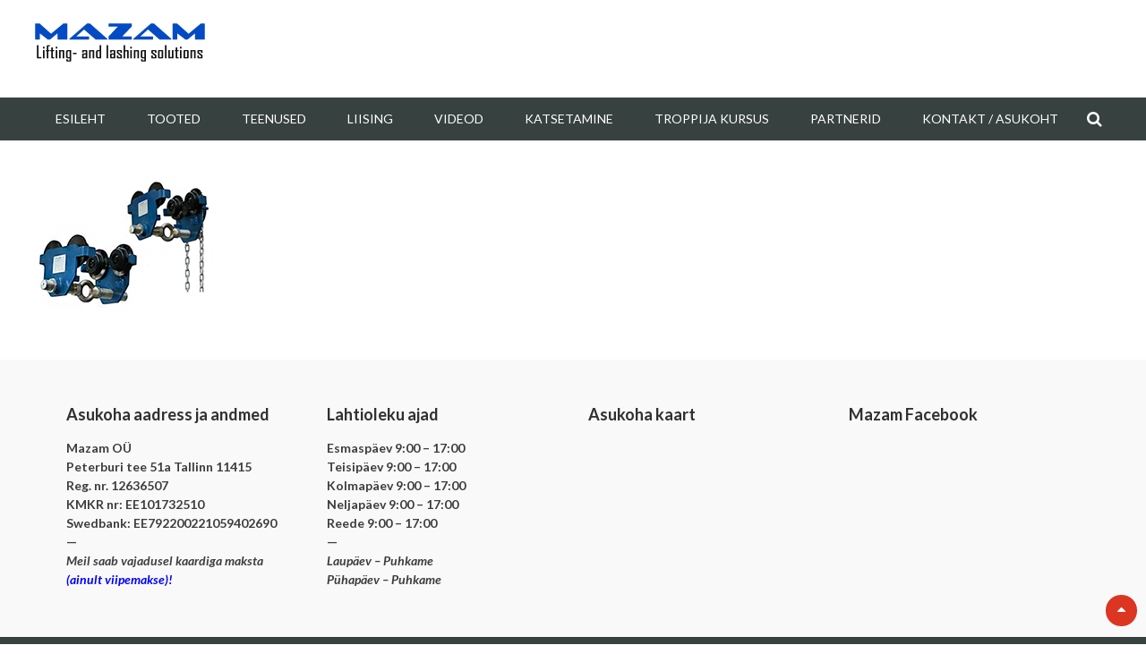

--- FILE ---
content_type: text/html; charset=UTF-8
request_url: https://www.mazam.eu/tooted/attachment/siirdevanker-siirde-vanker/
body_size: 12880
content:
<!DOCTYPE html>
<html lang="et">
<head>
<meta charset="UTF-8">
<meta name="viewport" content="width=device-width, initial-scale=1">
<link rel="profile" href="http://gmpg.org/xfn/11">
<link rel="pingback" href="https://www.mazam.eu/xmlrpc.php">
<meta name='robots' content='index, follow, max-image-preview:large, max-snippet:-1, max-video-preview:-1' />
<style>img:is([sizes="auto" i], [sizes^="auto," i]) { contain-intrinsic-size: 3000px 1500px }</style>
<!-- This site is optimized with the Yoast SEO plugin v26.3 - https://yoast.com/wordpress/plugins/seo/ -->
<title>siirdevanker siirde vanker - Mazam OÜ | Tõste- ja koormakinnitusvahendite tootmine ja müük (2014 - 2025) - linttropp • koormarihm • ringtõstevöö • terastross • kett-tropp • vints • tõstemagnet jpm.</title>
<link rel="canonical" href="https://www.mazam.eu/tooted/attachment/siirdevanker-siirde-vanker/" />
<meta property="og:locale" content="et_EE" />
<meta property="og:type" content="article" />
<meta property="og:title" content="siirdevanker siirde vanker - Mazam OÜ | Tõste- ja koormakinnitusvahendite tootmine ja müük (2014 - 2025) - linttropp • koormarihm • ringtõstevöö • terastross • kett-tropp • vints • tõstemagnet jpm." />
<meta property="og:url" content="https://www.mazam.eu/tooted/attachment/siirdevanker-siirde-vanker/" />
<meta property="og:site_name" content="Mazam OÜ | Tõste- ja koormakinnitusvahendite tootmine ja müük (2014 - 2025) - linttropp • koormarihm • ringtõstevöö • terastross • kett-tropp • vints • tõstemagnet jpm." />
<meta property="og:image" content="https://www.mazam.eu/tooted/attachment/siirdevanker-siirde-vanker" />
<meta property="og:image:width" content="200" />
<meta property="og:image:height" content="150" />
<meta property="og:image:type" content="image/png" />
<meta name="twitter:card" content="summary_large_image" />
<script type="application/ld+json" class="yoast-schema-graph">{"@context":"https://schema.org","@graph":[{"@type":"WebPage","@id":"https://www.mazam.eu/tooted/attachment/siirdevanker-siirde-vanker/","url":"https://www.mazam.eu/tooted/attachment/siirdevanker-siirde-vanker/","name":"siirdevanker siirde vanker - Mazam OÜ | Tõste- ja koormakinnitusvahendite tootmine ja müük (2014 - 2025) - linttropp • koormarihm • ringtõstevöö • terastross • kett-tropp • vints • tõstemagnet jpm.","isPartOf":{"@id":"https://www.mazam.eu/#website"},"primaryImageOfPage":{"@id":"https://www.mazam.eu/tooted/attachment/siirdevanker-siirde-vanker/#primaryimage"},"image":{"@id":"https://www.mazam.eu/tooted/attachment/siirdevanker-siirde-vanker/#primaryimage"},"thumbnailUrl":"https://www.mazam.eu/wp-content/uploads/2018/02/siirdevanker-siirde-vanker.png","datePublished":"2018-02-10T17:43:28+00:00","breadcrumb":{"@id":"https://www.mazam.eu/tooted/attachment/siirdevanker-siirde-vanker/#breadcrumb"},"inLanguage":"et","potentialAction":[{"@type":"ReadAction","target":["https://www.mazam.eu/tooted/attachment/siirdevanker-siirde-vanker/"]}]},{"@type":"ImageObject","inLanguage":"et","@id":"https://www.mazam.eu/tooted/attachment/siirdevanker-siirde-vanker/#primaryimage","url":"https://www.mazam.eu/wp-content/uploads/2018/02/siirdevanker-siirde-vanker.png","contentUrl":"https://www.mazam.eu/wp-content/uploads/2018/02/siirdevanker-siirde-vanker.png","width":200,"height":150},{"@type":"BreadcrumbList","@id":"https://www.mazam.eu/tooted/attachment/siirdevanker-siirde-vanker/#breadcrumb","itemListElement":[{"@type":"ListItem","position":1,"name":"Home","item":"https://www.mazam.eu/"},{"@type":"ListItem","position":2,"name":"Tooted","item":"https://www.mazam.eu/tooted/"},{"@type":"ListItem","position":3,"name":"siirdevanker siirde vanker"}]},{"@type":"WebSite","@id":"https://www.mazam.eu/#website","url":"https://www.mazam.eu/","name":"Mazam OÜ | Tõste- ja koormakinnitusvahendite tootmine ja müük (2014 - 2025) - linttropp • koormarihm • ringtõstevöö • terastross • kett-tropp • vints • tõstemagnet jpm.","description":"Tõste- ja kinnituslahendused | Lifting- and lashing solutions","publisher":{"@id":"https://www.mazam.eu/#organization"},"potentialAction":[{"@type":"SearchAction","target":{"@type":"EntryPoint","urlTemplate":"https://www.mazam.eu/?s={search_term_string}"},"query-input":{"@type":"PropertyValueSpecification","valueRequired":true,"valueName":"search_term_string"}}],"inLanguage":"et"},{"@type":"Organization","@id":"https://www.mazam.eu/#organization","name":"Mazam OÜ","url":"https://www.mazam.eu/","logo":{"@type":"ImageObject","inLanguage":"et","@id":"https://www.mazam.eu/#/schema/logo/image/","url":"https://www.mazam.eu/wp-content/uploads/2015/10/mazam-logo-linttropp-koormarihm-tõstevöö.png","contentUrl":"https://www.mazam.eu/wp-content/uploads/2015/10/mazam-logo-linttropp-koormarihm-tõstevöö.png","width":190,"height":70,"caption":"Mazam OÜ"},"image":{"@id":"https://www.mazam.eu/#/schema/logo/image/"}}]}</script>
<!-- / Yoast SEO plugin. -->
<link rel='dns-prefetch' href='//fonts.googleapis.com' />
<link rel="alternate" type="application/rss+xml" title="Mazam OÜ | Tõste- ja koormakinnitusvahendite tootmine ja müük (2014 - 2025) - linttropp • koormarihm • ringtõstevöö • terastross • kett-tropp • vints • tõstemagnet jpm. &raquo; RSS" href="https://www.mazam.eu/feed/" />
<link rel="alternate" type="application/rss+xml" title="Mazam OÜ | Tõste- ja koormakinnitusvahendite tootmine ja müük (2014 - 2025) - linttropp • koormarihm • ringtõstevöö • terastross • kett-tropp • vints • tõstemagnet jpm. &raquo; Kommentaaride RSS" href="https://www.mazam.eu/comments/feed/" />
<script type="text/javascript">
/* <![CDATA[ */
window._wpemojiSettings = {"baseUrl":"https:\/\/s.w.org\/images\/core\/emoji\/16.0.1\/72x72\/","ext":".png","svgUrl":"https:\/\/s.w.org\/images\/core\/emoji\/16.0.1\/svg\/","svgExt":".svg","source":{"concatemoji":"https:\/\/www.mazam.eu\/wp-includes\/js\/wp-emoji-release.min.js?ver=797d418df059137ae2fac41986ef99da"}};
/*! This file is auto-generated */
!function(s,n){var o,i,e;function c(e){try{var t={supportTests:e,timestamp:(new Date).valueOf()};sessionStorage.setItem(o,JSON.stringify(t))}catch(e){}}function p(e,t,n){e.clearRect(0,0,e.canvas.width,e.canvas.height),e.fillText(t,0,0);var t=new Uint32Array(e.getImageData(0,0,e.canvas.width,e.canvas.height).data),a=(e.clearRect(0,0,e.canvas.width,e.canvas.height),e.fillText(n,0,0),new Uint32Array(e.getImageData(0,0,e.canvas.width,e.canvas.height).data));return t.every(function(e,t){return e===a[t]})}function u(e,t){e.clearRect(0,0,e.canvas.width,e.canvas.height),e.fillText(t,0,0);for(var n=e.getImageData(16,16,1,1),a=0;a<n.data.length;a++)if(0!==n.data[a])return!1;return!0}function f(e,t,n,a){switch(t){case"flag":return n(e,"\ud83c\udff3\ufe0f\u200d\u26a7\ufe0f","\ud83c\udff3\ufe0f\u200b\u26a7\ufe0f")?!1:!n(e,"\ud83c\udde8\ud83c\uddf6","\ud83c\udde8\u200b\ud83c\uddf6")&&!n(e,"\ud83c\udff4\udb40\udc67\udb40\udc62\udb40\udc65\udb40\udc6e\udb40\udc67\udb40\udc7f","\ud83c\udff4\u200b\udb40\udc67\u200b\udb40\udc62\u200b\udb40\udc65\u200b\udb40\udc6e\u200b\udb40\udc67\u200b\udb40\udc7f");case"emoji":return!a(e,"\ud83e\udedf")}return!1}function g(e,t,n,a){var r="undefined"!=typeof WorkerGlobalScope&&self instanceof WorkerGlobalScope?new OffscreenCanvas(300,150):s.createElement("canvas"),o=r.getContext("2d",{willReadFrequently:!0}),i=(o.textBaseline="top",o.font="600 32px Arial",{});return e.forEach(function(e){i[e]=t(o,e,n,a)}),i}function t(e){var t=s.createElement("script");t.src=e,t.defer=!0,s.head.appendChild(t)}"undefined"!=typeof Promise&&(o="wpEmojiSettingsSupports",i=["flag","emoji"],n.supports={everything:!0,everythingExceptFlag:!0},e=new Promise(function(e){s.addEventListener("DOMContentLoaded",e,{once:!0})}),new Promise(function(t){var n=function(){try{var e=JSON.parse(sessionStorage.getItem(o));if("object"==typeof e&&"number"==typeof e.timestamp&&(new Date).valueOf()<e.timestamp+604800&&"object"==typeof e.supportTests)return e.supportTests}catch(e){}return null}();if(!n){if("undefined"!=typeof Worker&&"undefined"!=typeof OffscreenCanvas&&"undefined"!=typeof URL&&URL.createObjectURL&&"undefined"!=typeof Blob)try{var e="postMessage("+g.toString()+"("+[JSON.stringify(i),f.toString(),p.toString(),u.toString()].join(",")+"));",a=new Blob([e],{type:"text/javascript"}),r=new Worker(URL.createObjectURL(a),{name:"wpTestEmojiSupports"});return void(r.onmessage=function(e){c(n=e.data),r.terminate(),t(n)})}catch(e){}c(n=g(i,f,p,u))}t(n)}).then(function(e){for(var t in e)n.supports[t]=e[t],n.supports.everything=n.supports.everything&&n.supports[t],"flag"!==t&&(n.supports.everythingExceptFlag=n.supports.everythingExceptFlag&&n.supports[t]);n.supports.everythingExceptFlag=n.supports.everythingExceptFlag&&!n.supports.flag,n.DOMReady=!1,n.readyCallback=function(){n.DOMReady=!0}}).then(function(){return e}).then(function(){var e;n.supports.everything||(n.readyCallback(),(e=n.source||{}).concatemoji?t(e.concatemoji):e.wpemoji&&e.twemoji&&(t(e.twemoji),t(e.wpemoji)))}))}((window,document),window._wpemojiSettings);
/* ]]> */
</script>
<style type="text/css">
.epvc-eye {
margin-right: 3px;
width: 13px;
display: inline-block;
height: 13px;
border: solid 1px #000;
border-radius:  75% 15%;
position: relative;
transform: rotate(45deg);
}
.epvc-eye:before {
content: '';
display: block;
position: absolute;
width: 5px;
height: 5px;
border: solid 1px #000;
border-radius: 50%;
left: 3px;
top: 3px;
}
</style>
<style id='wp-emoji-styles-inline-css' type='text/css'>
img.wp-smiley, img.emoji {
display: inline !important;
border: none !important;
box-shadow: none !important;
height: 1em !important;
width: 1em !important;
margin: 0 0.07em !important;
vertical-align: -0.1em !important;
background: none !important;
padding: 0 !important;
}
</style>
<!-- <link rel='stylesheet' id='wp-block-library-css' href='https://www.mazam.eu/wp-includes/css/dist/block-library/style.min.css?ver=797d418df059137ae2fac41986ef99da' type='text/css' media='all' /> -->
<link rel="stylesheet" type="text/css" href="//www.mazam.eu/wp-content/cache/wpfc-minified/9laoz89q/5twvf.css" media="all"/>
<style id='wp-block-library-theme-inline-css' type='text/css'>
.wp-block-audio :where(figcaption){color:#555;font-size:13px;text-align:center}.is-dark-theme .wp-block-audio :where(figcaption){color:#ffffffa6}.wp-block-audio{margin:0 0 1em}.wp-block-code{border:1px solid #ccc;border-radius:4px;font-family:Menlo,Consolas,monaco,monospace;padding:.8em 1em}.wp-block-embed :where(figcaption){color:#555;font-size:13px;text-align:center}.is-dark-theme .wp-block-embed :where(figcaption){color:#ffffffa6}.wp-block-embed{margin:0 0 1em}.blocks-gallery-caption{color:#555;font-size:13px;text-align:center}.is-dark-theme .blocks-gallery-caption{color:#ffffffa6}:root :where(.wp-block-image figcaption){color:#555;font-size:13px;text-align:center}.is-dark-theme :root :where(.wp-block-image figcaption){color:#ffffffa6}.wp-block-image{margin:0 0 1em}.wp-block-pullquote{border-bottom:4px solid;border-top:4px solid;color:currentColor;margin-bottom:1.75em}.wp-block-pullquote cite,.wp-block-pullquote footer,.wp-block-pullquote__citation{color:currentColor;font-size:.8125em;font-style:normal;text-transform:uppercase}.wp-block-quote{border-left:.25em solid;margin:0 0 1.75em;padding-left:1em}.wp-block-quote cite,.wp-block-quote footer{color:currentColor;font-size:.8125em;font-style:normal;position:relative}.wp-block-quote:where(.has-text-align-right){border-left:none;border-right:.25em solid;padding-left:0;padding-right:1em}.wp-block-quote:where(.has-text-align-center){border:none;padding-left:0}.wp-block-quote.is-large,.wp-block-quote.is-style-large,.wp-block-quote:where(.is-style-plain){border:none}.wp-block-search .wp-block-search__label{font-weight:700}.wp-block-search__button{border:1px solid #ccc;padding:.375em .625em}:where(.wp-block-group.has-background){padding:1.25em 2.375em}.wp-block-separator.has-css-opacity{opacity:.4}.wp-block-separator{border:none;border-bottom:2px solid;margin-left:auto;margin-right:auto}.wp-block-separator.has-alpha-channel-opacity{opacity:1}.wp-block-separator:not(.is-style-wide):not(.is-style-dots){width:100px}.wp-block-separator.has-background:not(.is-style-dots){border-bottom:none;height:1px}.wp-block-separator.has-background:not(.is-style-wide):not(.is-style-dots){height:2px}.wp-block-table{margin:0 0 1em}.wp-block-table td,.wp-block-table th{word-break:normal}.wp-block-table :where(figcaption){color:#555;font-size:13px;text-align:center}.is-dark-theme .wp-block-table :where(figcaption){color:#ffffffa6}.wp-block-video :where(figcaption){color:#555;font-size:13px;text-align:center}.is-dark-theme .wp-block-video :where(figcaption){color:#ffffffa6}.wp-block-video{margin:0 0 1em}:root :where(.wp-block-template-part.has-background){margin-bottom:0;margin-top:0;padding:1.25em 2.375em}
</style>
<style id='classic-theme-styles-inline-css' type='text/css'>
/*! This file is auto-generated */
.wp-block-button__link{color:#fff;background-color:#32373c;border-radius:9999px;box-shadow:none;text-decoration:none;padding:calc(.667em + 2px) calc(1.333em + 2px);font-size:1.125em}.wp-block-file__button{background:#32373c;color:#fff;text-decoration:none}
</style>
<style id='global-styles-inline-css' type='text/css'>
:root{--wp--preset--aspect-ratio--square: 1;--wp--preset--aspect-ratio--4-3: 4/3;--wp--preset--aspect-ratio--3-4: 3/4;--wp--preset--aspect-ratio--3-2: 3/2;--wp--preset--aspect-ratio--2-3: 2/3;--wp--preset--aspect-ratio--16-9: 16/9;--wp--preset--aspect-ratio--9-16: 9/16;--wp--preset--color--black: #000000;--wp--preset--color--cyan-bluish-gray: #abb8c3;--wp--preset--color--white: #ffffff;--wp--preset--color--pale-pink: #f78da7;--wp--preset--color--vivid-red: #cf2e2e;--wp--preset--color--luminous-vivid-orange: #ff6900;--wp--preset--color--luminous-vivid-amber: #fcb900;--wp--preset--color--light-green-cyan: #7bdcb5;--wp--preset--color--vivid-green-cyan: #00d084;--wp--preset--color--pale-cyan-blue: #8ed1fc;--wp--preset--color--vivid-cyan-blue: #0693e3;--wp--preset--color--vivid-purple: #9b51e0;--wp--preset--gradient--vivid-cyan-blue-to-vivid-purple: linear-gradient(135deg,rgba(6,147,227,1) 0%,rgb(155,81,224) 100%);--wp--preset--gradient--light-green-cyan-to-vivid-green-cyan: linear-gradient(135deg,rgb(122,220,180) 0%,rgb(0,208,130) 100%);--wp--preset--gradient--luminous-vivid-amber-to-luminous-vivid-orange: linear-gradient(135deg,rgba(252,185,0,1) 0%,rgba(255,105,0,1) 100%);--wp--preset--gradient--luminous-vivid-orange-to-vivid-red: linear-gradient(135deg,rgba(255,105,0,1) 0%,rgb(207,46,46) 100%);--wp--preset--gradient--very-light-gray-to-cyan-bluish-gray: linear-gradient(135deg,rgb(238,238,238) 0%,rgb(169,184,195) 100%);--wp--preset--gradient--cool-to-warm-spectrum: linear-gradient(135deg,rgb(74,234,220) 0%,rgb(151,120,209) 20%,rgb(207,42,186) 40%,rgb(238,44,130) 60%,rgb(251,105,98) 80%,rgb(254,248,76) 100%);--wp--preset--gradient--blush-light-purple: linear-gradient(135deg,rgb(255,206,236) 0%,rgb(152,150,240) 100%);--wp--preset--gradient--blush-bordeaux: linear-gradient(135deg,rgb(254,205,165) 0%,rgb(254,45,45) 50%,rgb(107,0,62) 100%);--wp--preset--gradient--luminous-dusk: linear-gradient(135deg,rgb(255,203,112) 0%,rgb(199,81,192) 50%,rgb(65,88,208) 100%);--wp--preset--gradient--pale-ocean: linear-gradient(135deg,rgb(255,245,203) 0%,rgb(182,227,212) 50%,rgb(51,167,181) 100%);--wp--preset--gradient--electric-grass: linear-gradient(135deg,rgb(202,248,128) 0%,rgb(113,206,126) 100%);--wp--preset--gradient--midnight: linear-gradient(135deg,rgb(2,3,129) 0%,rgb(40,116,252) 100%);--wp--preset--font-size--small: 13px;--wp--preset--font-size--medium: 20px;--wp--preset--font-size--large: 36px;--wp--preset--font-size--x-large: 42px;--wp--preset--spacing--20: 0.44rem;--wp--preset--spacing--30: 0.67rem;--wp--preset--spacing--40: 1rem;--wp--preset--spacing--50: 1.5rem;--wp--preset--spacing--60: 2.25rem;--wp--preset--spacing--70: 3.38rem;--wp--preset--spacing--80: 5.06rem;--wp--preset--shadow--natural: 6px 6px 9px rgba(0, 0, 0, 0.2);--wp--preset--shadow--deep: 12px 12px 50px rgba(0, 0, 0, 0.4);--wp--preset--shadow--sharp: 6px 6px 0px rgba(0, 0, 0, 0.2);--wp--preset--shadow--outlined: 6px 6px 0px -3px rgba(255, 255, 255, 1), 6px 6px rgba(0, 0, 0, 1);--wp--preset--shadow--crisp: 6px 6px 0px rgba(0, 0, 0, 1);}:where(.is-layout-flex){gap: 0.5em;}:where(.is-layout-grid){gap: 0.5em;}body .is-layout-flex{display: flex;}.is-layout-flex{flex-wrap: wrap;align-items: center;}.is-layout-flex > :is(*, div){margin: 0;}body .is-layout-grid{display: grid;}.is-layout-grid > :is(*, div){margin: 0;}:where(.wp-block-columns.is-layout-flex){gap: 2em;}:where(.wp-block-columns.is-layout-grid){gap: 2em;}:where(.wp-block-post-template.is-layout-flex){gap: 1.25em;}:where(.wp-block-post-template.is-layout-grid){gap: 1.25em;}.has-black-color{color: var(--wp--preset--color--black) !important;}.has-cyan-bluish-gray-color{color: var(--wp--preset--color--cyan-bluish-gray) !important;}.has-white-color{color: var(--wp--preset--color--white) !important;}.has-pale-pink-color{color: var(--wp--preset--color--pale-pink) !important;}.has-vivid-red-color{color: var(--wp--preset--color--vivid-red) !important;}.has-luminous-vivid-orange-color{color: var(--wp--preset--color--luminous-vivid-orange) !important;}.has-luminous-vivid-amber-color{color: var(--wp--preset--color--luminous-vivid-amber) !important;}.has-light-green-cyan-color{color: var(--wp--preset--color--light-green-cyan) !important;}.has-vivid-green-cyan-color{color: var(--wp--preset--color--vivid-green-cyan) !important;}.has-pale-cyan-blue-color{color: var(--wp--preset--color--pale-cyan-blue) !important;}.has-vivid-cyan-blue-color{color: var(--wp--preset--color--vivid-cyan-blue) !important;}.has-vivid-purple-color{color: var(--wp--preset--color--vivid-purple) !important;}.has-black-background-color{background-color: var(--wp--preset--color--black) !important;}.has-cyan-bluish-gray-background-color{background-color: var(--wp--preset--color--cyan-bluish-gray) !important;}.has-white-background-color{background-color: var(--wp--preset--color--white) !important;}.has-pale-pink-background-color{background-color: var(--wp--preset--color--pale-pink) !important;}.has-vivid-red-background-color{background-color: var(--wp--preset--color--vivid-red) !important;}.has-luminous-vivid-orange-background-color{background-color: var(--wp--preset--color--luminous-vivid-orange) !important;}.has-luminous-vivid-amber-background-color{background-color: var(--wp--preset--color--luminous-vivid-amber) !important;}.has-light-green-cyan-background-color{background-color: var(--wp--preset--color--light-green-cyan) !important;}.has-vivid-green-cyan-background-color{background-color: var(--wp--preset--color--vivid-green-cyan) !important;}.has-pale-cyan-blue-background-color{background-color: var(--wp--preset--color--pale-cyan-blue) !important;}.has-vivid-cyan-blue-background-color{background-color: var(--wp--preset--color--vivid-cyan-blue) !important;}.has-vivid-purple-background-color{background-color: var(--wp--preset--color--vivid-purple) !important;}.has-black-border-color{border-color: var(--wp--preset--color--black) !important;}.has-cyan-bluish-gray-border-color{border-color: var(--wp--preset--color--cyan-bluish-gray) !important;}.has-white-border-color{border-color: var(--wp--preset--color--white) !important;}.has-pale-pink-border-color{border-color: var(--wp--preset--color--pale-pink) !important;}.has-vivid-red-border-color{border-color: var(--wp--preset--color--vivid-red) !important;}.has-luminous-vivid-orange-border-color{border-color: var(--wp--preset--color--luminous-vivid-orange) !important;}.has-luminous-vivid-amber-border-color{border-color: var(--wp--preset--color--luminous-vivid-amber) !important;}.has-light-green-cyan-border-color{border-color: var(--wp--preset--color--light-green-cyan) !important;}.has-vivid-green-cyan-border-color{border-color: var(--wp--preset--color--vivid-green-cyan) !important;}.has-pale-cyan-blue-border-color{border-color: var(--wp--preset--color--pale-cyan-blue) !important;}.has-vivid-cyan-blue-border-color{border-color: var(--wp--preset--color--vivid-cyan-blue) !important;}.has-vivid-purple-border-color{border-color: var(--wp--preset--color--vivid-purple) !important;}.has-vivid-cyan-blue-to-vivid-purple-gradient-background{background: var(--wp--preset--gradient--vivid-cyan-blue-to-vivid-purple) !important;}.has-light-green-cyan-to-vivid-green-cyan-gradient-background{background: var(--wp--preset--gradient--light-green-cyan-to-vivid-green-cyan) !important;}.has-luminous-vivid-amber-to-luminous-vivid-orange-gradient-background{background: var(--wp--preset--gradient--luminous-vivid-amber-to-luminous-vivid-orange) !important;}.has-luminous-vivid-orange-to-vivid-red-gradient-background{background: var(--wp--preset--gradient--luminous-vivid-orange-to-vivid-red) !important;}.has-very-light-gray-to-cyan-bluish-gray-gradient-background{background: var(--wp--preset--gradient--very-light-gray-to-cyan-bluish-gray) !important;}.has-cool-to-warm-spectrum-gradient-background{background: var(--wp--preset--gradient--cool-to-warm-spectrum) !important;}.has-blush-light-purple-gradient-background{background: var(--wp--preset--gradient--blush-light-purple) !important;}.has-blush-bordeaux-gradient-background{background: var(--wp--preset--gradient--blush-bordeaux) !important;}.has-luminous-dusk-gradient-background{background: var(--wp--preset--gradient--luminous-dusk) !important;}.has-pale-ocean-gradient-background{background: var(--wp--preset--gradient--pale-ocean) !important;}.has-electric-grass-gradient-background{background: var(--wp--preset--gradient--electric-grass) !important;}.has-midnight-gradient-background{background: var(--wp--preset--gradient--midnight) !important;}.has-small-font-size{font-size: var(--wp--preset--font-size--small) !important;}.has-medium-font-size{font-size: var(--wp--preset--font-size--medium) !important;}.has-large-font-size{font-size: var(--wp--preset--font-size--large) !important;}.has-x-large-font-size{font-size: var(--wp--preset--font-size--x-large) !important;}
:where(.wp-block-post-template.is-layout-flex){gap: 1.25em;}:where(.wp-block-post-template.is-layout-grid){gap: 1.25em;}
:where(.wp-block-columns.is-layout-flex){gap: 2em;}:where(.wp-block-columns.is-layout-grid){gap: 2em;}
:root :where(.wp-block-pullquote){font-size: 1.5em;line-height: 1.6;}
</style>
<!-- <link rel='stylesheet' id='dashicons-css' href='https://www.mazam.eu/wp-includes/css/dashicons.min.css?ver=797d418df059137ae2fac41986ef99da' type='text/css' media='all' /> -->
<!-- <link rel='stylesheet' id='admin-bar-css' href='https://www.mazam.eu/wp-includes/css/admin-bar.min.css?ver=797d418df059137ae2fac41986ef99da' type='text/css' media='all' /> -->
<link rel="stylesheet" type="text/css" href="//www.mazam.eu/wp-content/cache/wpfc-minified/2f6jyko6/hdcpc.css" media="all"/>
<style id='admin-bar-inline-css' type='text/css'>
/* Hide CanvasJS credits for P404 charts specifically */
#p404RedirectChart .canvasjs-chart-credit {
display: none !important;
}
#p404RedirectChart canvas {
border-radius: 6px;
}
.p404-redirect-adminbar-weekly-title {
font-weight: bold;
font-size: 14px;
color: #fff;
margin-bottom: 6px;
}
#wpadminbar #wp-admin-bar-p404_free_top_button .ab-icon:before {
content: "\f103";
color: #dc3545;
top: 3px;
}
#wp-admin-bar-p404_free_top_button .ab-item {
min-width: 80px !important;
padding: 0px !important;
}
/* Ensure proper positioning and z-index for P404 dropdown */
.p404-redirect-adminbar-dropdown-wrap { 
min-width: 0; 
padding: 0;
position: static !important;
}
#wpadminbar #wp-admin-bar-p404_free_top_button_dropdown {
position: static !important;
}
#wpadminbar #wp-admin-bar-p404_free_top_button_dropdown .ab-item {
padding: 0 !important;
margin: 0 !important;
}
.p404-redirect-dropdown-container {
min-width: 340px;
padding: 18px 18px 12px 18px;
background: #23282d !important;
color: #fff;
border-radius: 12px;
box-shadow: 0 8px 32px rgba(0,0,0,0.25);
margin-top: 10px;
position: relative !important;
z-index: 999999 !important;
display: block !important;
border: 1px solid #444;
}
/* Ensure P404 dropdown appears on hover */
#wpadminbar #wp-admin-bar-p404_free_top_button .p404-redirect-dropdown-container { 
display: none !important;
}
#wpadminbar #wp-admin-bar-p404_free_top_button:hover .p404-redirect-dropdown-container { 
display: block !important;
}
#wpadminbar #wp-admin-bar-p404_free_top_button:hover #wp-admin-bar-p404_free_top_button_dropdown .p404-redirect-dropdown-container {
display: block !important;
}
.p404-redirect-card {
background: #2c3338;
border-radius: 8px;
padding: 18px 18px 12px 18px;
box-shadow: 0 2px 8px rgba(0,0,0,0.07);
display: flex;
flex-direction: column;
align-items: flex-start;
border: 1px solid #444;
}
.p404-redirect-btn {
display: inline-block;
background: #dc3545;
color: #fff !important;
font-weight: bold;
padding: 5px 22px;
border-radius: 8px;
text-decoration: none;
font-size: 17px;
transition: background 0.2s, box-shadow 0.2s;
margin-top: 8px;
box-shadow: 0 2px 8px rgba(220,53,69,0.15);
text-align: center;
line-height: 1.6;
}
.p404-redirect-btn:hover {
background: #c82333;
color: #fff !important;
box-shadow: 0 4px 16px rgba(220,53,69,0.25);
}
/* Prevent conflicts with other admin bar dropdowns */
#wpadminbar .ab-top-menu > li:hover > .ab-item,
#wpadminbar .ab-top-menu > li.hover > .ab-item {
z-index: auto;
}
#wpadminbar #wp-admin-bar-p404_free_top_button:hover > .ab-item {
z-index: 999998 !important;
}
</style>
<!-- <link rel='stylesheet' id='contact-form-7-css' href='https://www.mazam.eu/wp-content/plugins/contact-form-7/includes/css/styles.css?ver=6.1.3' type='text/css' media='all' /> -->
<!-- <link rel='stylesheet' id='accesspress-basic-superfish-css-css' href='https://www.mazam.eu/wp-content/themes/accesspress-basic/css/superfish.css?ver=797d418df059137ae2fac41986ef99da' type='text/css' media='all' /> -->
<link rel="stylesheet" type="text/css" href="//www.mazam.eu/wp-content/cache/wpfc-minified/l12861yc/5twvf.css" media="all"/>
<link rel='stylesheet' id='accesspress-basic-lato-font-css' href='//fonts.googleapis.com/css?family=Lato%3A400%2C100%2C100italic%2C300%2C300italic%2C400italic%2C700%2C700italic%2C900%2C900italic&#038;ver=797d418df059137ae2fac41986ef99da' type='text/css' media='all' />
<!-- <link rel='stylesheet' id='accesspress-basic-style-css' href='https://www.mazam.eu/wp-content/themes/accesspress-basic/style.css?ver=797d418df059137ae2fac41986ef99da' type='text/css' media='all' /> -->
<link rel="stylesheet" type="text/css" href="//www.mazam.eu/wp-content/cache/wpfc-minified/e3pob4zx/5twvf.css" media="all"/>
<style id='accesspress-basic-style-inline-css' type='text/css'>
body{
background: none;
}
.menu-wrapper,
#site-navigation .sub-menu,
.slide_readmore-button:hover,
.ap-basic-slider-wrapper .bx-pager-item .bx-pager-link.active:before,
.ap-basic-slider-wrapper .bx-pager-item .bx-pager-link:hover:before,
.feature-post-wrap figure.feature-post-thumbnail figcaption a i.fa,
.icon-image, .widget .icon-image:hover,
.service-post-wrap figure.services-post-thumbnail figcaption a i.fa,
.cta-btn-wrap a:hover, .feat-page_readmore_btn:hover,
.featured-footer .wpcf7 input[type="submit"],
#go-top,
.ak-search .search-form,
.navigation .nav-links a:hover, .bttn:hover, button,
input[type="button"]:hover,
input[type="reset"]:hover,
input[type="submit"]:hover,
.no-results .page-content input[type="submit"]{
background: #dc3522;
}
#site-navigation ul li:hover > a,
#site-navigation ul li.current-menu-item > a,
#site-navigation ul li.current-menu-ancestor > a,
.featured-footer .wpcf7 input[type="submit"]:hover,
.no-results .page-content input[type="submit"]:hover{
background: #e04a39;
}
.ak-search .search-form .search-submit,
.ak-search .search-form .search-submit:hover{
background: #b02a1b   
}
.ak-search.active .overlay-search{
background: rgba(220, 53, 34, 0.7)
}
.site-title a,
.call-us a,
.slide_readmore-button,
.feat_readmore-button,
.cta-btn-wrap a,
.widget a:hover,
.widget a:hover:before,
.icon_readmore-button, .services_readmore-button,
.ap_toggle.open .ap_toggle_title,
.ap_toggle.open .ap_toggle_title:before,
.feat-page_readmore_btn,
.aptf-timestamp a,
.widget_text a,
h1.entry-title a:hover,
.search-results .entry-title a:hover,
.entry-footer-wrapper .user-wrapper:hover i.fa,
.category-blogs .entry-title a:hover,
.entry-footer a:hover,
.posted-on a,
.category-blogs .entry-footer .readmore a,
.error-404 .page-title .oops{
color: #dc3522;
}
.slide_readmore-button,
.cta-btn-wrap a,
.feat-page_readmore_btn,
.navigation .nav-links a, .bttn, button,
input[type="button"], input[type="reset"], input[type="submit"]{
border-color: #dc3522;                        
}
.widget .icon-image:before{
box-shadow: 0 0 0 1px #dc3522; 
}
@media (max-width: 1024px){
.main-navigation-responsive ul li a{
background: #dc3522;
border-color: #e04a39 !important;
}
}
@media (max-width: 1024px){
.main-navigation-responsive ul li a:hover, .main-navigation-responsive ul li.current_page_item a{
background: #e04a39;
}
}
</style>
<!-- <link rel='stylesheet' id='accesspress-basic-keyboard-css-css' href='https://www.mazam.eu/wp-content/themes/accesspress-basic/css/keyboard.css?ver=797d418df059137ae2fac41986ef99da' type='text/css' media='all' /> -->
<!-- <link rel='stylesheet' id='accesspress-basic-responsive-css-css' href='https://www.mazam.eu/wp-content/themes/accesspress-basic/css/responsive.css?ver=797d418df059137ae2fac41986ef99da' type='text/css' media='all' /> -->
<!-- <link rel='stylesheet' id='font-awesome-css' href='https://www.mazam.eu/wp-content/themes/accesspress-basic/css/fawesome/css/font-awesome.css?ver=797d418df059137ae2fac41986ef99da' type='text/css' media='all' /> -->
<!-- <link rel='stylesheet' id='trp-language-switcher-v2-css' href='https://www.mazam.eu/wp-content/plugins/translatepress-multilingual/assets/css/trp-language-switcher-v2.css?ver=3.0.3' type='text/css' media='all' /> -->
<!-- <link rel='stylesheet' id='cyclone-template-style-dark-0-css' href='https://www.mazam.eu/wp-content/plugins/cyclone-slider/templates/dark/style.css?ver=3.2.0' type='text/css' media='all' /> -->
<!-- <link rel='stylesheet' id='cyclone-template-style-default-0-css' href='https://www.mazam.eu/wp-content/plugins/cyclone-slider/templates/default/style.css?ver=3.2.0' type='text/css' media='all' /> -->
<!-- <link rel='stylesheet' id='cyclone-template-style-standard-0-css' href='https://www.mazam.eu/wp-content/plugins/cyclone-slider/templates/standard/style.css?ver=3.2.0' type='text/css' media='all' /> -->
<!-- <link rel='stylesheet' id='cyclone-template-style-thumbnails-0-css' href='https://www.mazam.eu/wp-content/plugins/cyclone-slider/templates/thumbnails/style.css?ver=3.2.0' type='text/css' media='all' /> -->
<link rel="stylesheet" type="text/css" href="//www.mazam.eu/wp-content/cache/wpfc-minified/128clob2/buhr8.css" media="all"/>
<script src='//www.mazam.eu/wp-content/cache/wpfc-minified/qachhfov/5twvf.js' type="text/javascript"></script>
<!-- <script type="text/javascript" src="https://www.mazam.eu/wp-includes/js/jquery/jquery.min.js?ver=3.7.1" id="jquery-core-js"></script> -->
<!-- <script type="text/javascript" src="https://www.mazam.eu/wp-includes/js/jquery/jquery-migrate.min.js?ver=3.4.1" id="jquery-migrate-js"></script> -->
<!-- <script type="text/javascript" src="https://www.mazam.eu/wp-includes/js/hoverIntent.min.js?ver=1.10.2" id="hoverIntent-js"></script> -->
<!-- <script type="text/javascript" src="https://www.mazam.eu/wp-content/themes/accesspress-basic/js/superfish.js?ver=797d418df059137ae2fac41986ef99da" id="accesspress-basic-superfish-js"></script> -->
<!-- <script type="text/javascript" src="https://www.mazam.eu/wp-content/themes/accesspress-basic/js/jquery.bxslider.js?ver=797d418df059137ae2fac41986ef99da" id="jquery-bxslider-js-js"></script> -->
<script type="text/javascript" id="accesspress-basic-custom-js-js-extra">
/* <![CDATA[ */
var accesspress_basic_script = {"mode":"horizontal"};
/* ]]> */
</script>
<script src='//www.mazam.eu/wp-content/cache/wpfc-minified/3m24a9/bmygl.js' type="text/javascript"></script>
<!-- <script type="text/javascript" src="https://www.mazam.eu/wp-content/themes/accesspress-basic/js/custom.js?ver=797d418df059137ae2fac41986ef99da" id="accesspress-basic-custom-js-js"></script> -->
<!-- <script type="text/javascript" src="https://www.mazam.eu/wp-content/plugins/translatepress-multilingual/assets/js/trp-frontend-language-switcher.js?ver=3.0.3" id="trp-language-switcher-js-v2-js"></script> -->
<link rel="https://api.w.org/" href="https://www.mazam.eu/wp-json/" /><link rel="alternate" title="JSON" type="application/json" href="https://www.mazam.eu/wp-json/wp/v2/media/2564" /><link rel="EditURI" type="application/rsd+xml" title="RSD" href="https://www.mazam.eu/xmlrpc.php?rsd" />
<link rel='shortlink' href='https://www.mazam.eu/?p=2564' />
<link rel="alternate" title="oEmbed (JSON)" type="application/json+oembed" href="https://www.mazam.eu/wp-json/oembed/1.0/embed?url=https%3A%2F%2Fwww.mazam.eu%2Ftooted%2Fattachment%2Fsiirdevanker-siirde-vanker%2F" />
<link rel="alternate" title="oEmbed (XML)" type="text/xml+oembed" href="https://www.mazam.eu/wp-json/oembed/1.0/embed?url=https%3A%2F%2Fwww.mazam.eu%2Ftooted%2Fattachment%2Fsiirdevanker-siirde-vanker%2F&#038;format=xml" />
<link rel="shortcut icon" href="https://www.mazam.eu/wp-content/uploads/2022/08/favicon-sulgurkonks-tostekonks-silmaga.png" />
<link rel="alternate" hreflang="et" href="https://www.mazam.eu/tooted/attachment/siirdevanker-siirde-vanker/"/>
<link rel="alternate" hreflang="ru-RU" href="https://www.mazam.eu/ru/tooted/attachment/siirdevanker-siirde-vanker/"/>
<link rel="alternate" hreflang="ru" href="https://www.mazam.eu/ru/tooted/attachment/siirdevanker-siirde-vanker/"/>
<style type="text/css" id="wp-custom-css">
.menu-wrapper {
background: none repeat scroll 0 0 #374140;
.site-navigation ul li:hover > a,
#site-navigation ul li.current-menu-item > a,
#site-navigation ul li.current-menu-ancestor > a {
background: #FF5C00;
</style>
</head>
<body class="attachment wp-singular attachment-template-default single single-attachment postid-2564 attachmentid-2564 attachment-png wp-embed-responsive wp-theme-accesspress-basic translatepress-et">
<div id="page" class="hfeed site">
<a class="skip-link screen-reader-text" href="#content">Skip to content</a>
<header id="masthead" class="site-header header-logo-only" role="banner">
<div class="top-header clearfix">
<div class="ap-container">
<div class="site-branding">
<div class="header-logo-container">
<h1 class="site-title"><a href="https://www.mazam.eu/" rel="home"><img src="https://www.mazam.eu/wp-content/uploads/2015/10/mazam-logo-linttropp-koormarihm-tõstevöö.png" /></a></h1>
</div>
</div><!-- .site-branding -->
<div class="right-top-head">
<div class="call-us"><aside id="text-10" class="widget widget_text">			<div class="textwidget"></div>
</aside></div>
</div>
</div> <!-- ap-container -->
</div> <!-- top-header -->
<div class="menu-wrapper clearfix"> 
<div class="ap-container">
<button class="btn-transparent-toggle menu-trigger"><span></span><span></span><span></span></button>   
<nav id="site-navigation" class="main-navigation" role="navigation">
<button class="menu-toggle hide" aria-controls="primary-menu" aria-expanded="false">Primary Menu</button>
<div class="menu-menuu-est-container"><ul id="primary-menu" class="menu"><li id="menu-item-7" class="menu-item menu-item-type-custom menu-item-object-custom menu-item-home menu-item-7"><a href="https://www.mazam.eu/">Esileht</a></li>
<li id="menu-item-6" class="menu-item menu-item-type-post_type menu-item-object-page menu-item-6"><a href="https://www.mazam.eu/tooted/">Tooted</a></li>
<li id="menu-item-29" class="menu-item menu-item-type-post_type menu-item-object-page menu-item-29"><a href="https://www.mazam.eu/teenused/">Teenused</a></li>
<li id="menu-item-2764" class="menu-item menu-item-type-post_type menu-item-object-page menu-item-2764"><a href="https://www.mazam.eu/liising-jarelmaks/">Liising</a></li>
<li id="menu-item-1022" class="menu-item menu-item-type-post_type menu-item-object-page menu-item-1022"><a href="https://www.mazam.eu/videod/">Videod</a></li>
<li id="menu-item-168" class="menu-item menu-item-type-post_type menu-item-object-page menu-item-168"><a href="https://www.mazam.eu/katsetamine/">Katsetamine</a></li>
<li id="menu-item-796" class="menu-item menu-item-type-post_type menu-item-object-page menu-item-796"><a href="https://www.mazam.eu/troppija-kursus/">Troppija kursus</a></li>
<li id="menu-item-144" class="menu-item menu-item-type-post_type menu-item-object-page menu-item-144"><a href="https://www.mazam.eu/partnerid/">Partnerid</a></li>
<li id="menu-item-42" class="menu-item menu-item-type-post_type menu-item-object-page menu-item-privacy-policy menu-item-42"><a rel="privacy-policy" href="https://www.mazam.eu/kontakt-asukoht/">Kontakt / Asukoht</a></li>
</ul></div>            		</nav><!-- #site-navigation -->
<div class="search-icon">
<i class="fa fa-search"></i>
<div class="ak-search">
<div class="close">&times;</div>
<form action="https://www.mazam.eu" class="search-form" method="get" role="search">
<label>
<span class="screen-reader-text">Search for:</span>
<input type="search" title="Search for:" name="s" value="" placeholder="Search content..." class="search-field">
</label>
<input type="submit" value="Search" class="search-submit">
</form>
<div class="overlay-search"> </div> 
</div>
</div> 
</div>
</div>
<nav id="site-navigation-responsive" class="main-navigation-responsive">
<button class="menu-toggle hide" aria-controls="primary-menu" aria-expanded="false">Primary Menu</button>
<div class="menu-menuu-est-container"><ul id="primary-menu" class="menu"><li class="menu-item menu-item-type-custom menu-item-object-custom menu-item-home menu-item-7"><a href="https://www.mazam.eu/">Esileht</a></li>
<li class="menu-item menu-item-type-post_type menu-item-object-page menu-item-6"><a href="https://www.mazam.eu/tooted/">Tooted</a></li>
<li class="menu-item menu-item-type-post_type menu-item-object-page menu-item-29"><a href="https://www.mazam.eu/teenused/">Teenused</a></li>
<li class="menu-item menu-item-type-post_type menu-item-object-page menu-item-2764"><a href="https://www.mazam.eu/liising-jarelmaks/">Liising</a></li>
<li class="menu-item menu-item-type-post_type menu-item-object-page menu-item-1022"><a href="https://www.mazam.eu/videod/">Videod</a></li>
<li class="menu-item menu-item-type-post_type menu-item-object-page menu-item-168"><a href="https://www.mazam.eu/katsetamine/">Katsetamine</a></li>
<li class="menu-item menu-item-type-post_type menu-item-object-page menu-item-796"><a href="https://www.mazam.eu/troppija-kursus/">Troppija kursus</a></li>
<li class="menu-item menu-item-type-post_type menu-item-object-page menu-item-144"><a href="https://www.mazam.eu/partnerid/">Partnerid</a></li>
<li class="menu-item menu-item-type-post_type menu-item-object-page menu-item-privacy-policy menu-item-42"><a rel="privacy-policy" href="https://www.mazam.eu/kontakt-asukoht/">Kontakt / Asukoht</a></li>
</ul></div>    		</nav><!-- #site-navigation -->
</header><!-- #masthead -->
<div id="content" class="site-content default-slider">
<main id="main" class="site-main " role="main">
<div class="ap-container">
<div id="primary" class="content-area">
<article id="post-2564" class="post-2564 attachment type-attachment status-inherit hentry">
<header class="entry-header">
<div class="entry-meta">
</div><!-- .entry-meta -->
</header><!-- .entry-header -->
<div class="entry-content">
<p class="attachment"><a href='https://www.mazam.eu/wp-content/uploads/2018/02/siirdevanker-siirde-vanker.png'><img decoding="async" width="200" height="150" src="https://www.mazam.eu/wp-content/uploads/2018/02/siirdevanker-siirde-vanker.png" class="attachment-medium size-medium" alt="" /></a></p>
</div><!-- .entry-content -->
</article><!-- #post-## -->
</div><!-- #primary -->
</div><!-- ap-container -->
</main><!-- #main -->

</div><!-- #content -->
<footer id="colophon" class="site-footer" role="contentinfo">
<div class="footer-featured-section">
<div class="ap-container clearfix">
<div class="featured-footer-wrap">
<div class="featured-footer-1 featured-footer">
<aside id="text-11" class="widget widget_text"><h3 class="widget-title"><span>Asukoha aadress ja andmed</span></h3>			<div class="textwidget"><p><strong>Mazam OÜ </strong><br />
<strong>Peterburi tee 51a Tallinn 11415</strong><br />
<strong>Reg. nr. 12636507</strong><br />
<strong>KMKR nr: EE101732510</strong><br />
<strong>Swedbank: EE792200221059402690<br />
&#8212;</strong><br />
<strong><em>Meil saab vajadusel kaardiga maksta<br />
<span style="color: #0000ff;">(ainult viipemakse)!</span><br />
</em></strong></p>
</div>
</aside>                            </div>
<div class="featured-footer-2 featured-footer">
<aside id="text-4" class="widget widget_text"><h3 class="widget-title"><span>Lahtioleku ajad</span></h3>			<div class="textwidget"><p><strong>Esmaspäev 9:00 – 17:00</strong><br />
<strong>Teisipäev 9:00 – 17:00</strong><br />
<strong>Kolmapäev 9:00 – 17:00</strong><br />
<strong>Neljapäev 9:00 – 17:00</strong><br />
<strong>Reede 9:00 – 17:00</strong><br />
<strong>&#8212;</strong><br />
<em><strong>Laupäev &#8211; Puhkame</strong></em><br />
<em><strong>Pühapäev &#8211; Puhkame</strong></em></p>
</div>
</aside>                            </div>
<div class="featured-footer-3 featured-footer">
<aside id="text-12" class="widget widget_text"><h3 class="widget-title"><span>Asukoha kaart</span></h3>			<div class="textwidget"><p><iframe src="https://www.google.com/maps/embed?pb=!1m14!1m8!1m3!1d4058.6956322888036!2d24.815847453153854!3d59.42727344078152!3m2!1i1024!2i768!4f13.1!3m3!1m2!1s0x4692eb580d3e5f07%3A0x288c1dfee43a04fd!2zTWF6YW0gT8Oc!5e0!3m2!1set!2see!4v1740303958378!5m2!1set!2see" style="border:0;" allowfullscreen="" loading="lazy" referrerpolicy="no-referrer-when-downgrade"></iframe></p>
</div>
</aside>                            </div>
<div class="featured-footer-4 featured-footer">
<aside id="fblikebox_widget_shortcode-3" class="widget widget_fblikebox_widget_shortcode"><h3 class="widget-title"><span>Mazam Facebook</span></h3>		<div id="fb-root"></div>
<script>
window.fbAsyncInit = function() {
FB.init({
appId      : '1869036243369971',
xfbml      : true,
version    : 'v2.4'
});
};
(function(d, s, id) {
var js, fjs = d.getElementsByTagName(s)[0];
if (d.getElementById(id)) return;
js = d.createElement(s); js.id = id;
js.src = "//connect.facebook.net/en_US/sdk.js#xfbml=1&version=v2.4&appId=1869036243369971";
fjs.parentNode.insertBefore(js, fjs);
}(document, 'script', 'facebook-jssdk'));
</script>
<div class="fb-page" data-href="https://www.facebook.com/profile.php?id=100063695584996" data-width="250" data-height="" data-small-header="false" data-adapt-container-width="false" data-hide-cover="false" data-show-facepile="true" data-show-posts="false"><div class="fb-xfbml-parse-ignore"><blockquote cite="https://www.facebook.com/facebook"><a href="https://www.facebook.com/facebook">Facebook</a></blockquote></div></div>
</aside>                            </div>
</div>
</div>
</div>  
<div class="site-info">
<div class="ap-container clearfix">
<div class="copyright-info">
&copy; 2025 Mazam OÜ | Tõste- ja koormakinnitusvahendite tootmine ja müük (2014 - 2025) - linttropp • koormarihm • ringtõstevöö • terastross • kett-tropp • vints • tõstemagnet jpm.                    <span class="sep"> | </span>
WordPress Theme: <a href="https://accesspressthemes.com/wordpress-themes/accesspress-basic/" target="_blank" rel="designer">AccessPress Basic</a>
</div>
</div>
</div><!-- .site-info -->
</footer><!-- #colophon -->
</div><!-- #page -->
<div id="go-top"><a href="#page"><i class="fa fa-caret-up"></i></a></div>
<template id="tp-language" data-tp-language="et"></template><script type="speculationrules">
{"prefetch":[{"source":"document","where":{"and":[{"href_matches":"\/*"},{"not":{"href_matches":["\/wp-*.php","\/wp-admin\/*","\/wp-content\/uploads\/*","\/wp-content\/*","\/wp-content\/plugins\/*","\/wp-content\/themes\/accesspress-basic\/*","\/*\\?(.+)"]}},{"not":{"selector_matches":"a[rel~=\"nofollow\"]"}},{"not":{"selector_matches":".no-prefetch, .no-prefetch a"}}]},"eagerness":"conservative"}]}
</script>
<script>
// Do not change this comment line otherwise Speed Optimizer won't be able to detect this script
(function () {
const calculateParentDistance = (child, parent) => {
let count = 0;
let currentElement = child;
// Traverse up the DOM tree until we reach parent or the top of the DOM
while (currentElement && currentElement !== parent) {
currentElement = currentElement.parentNode;
count++;
}
// If parent was not found in the hierarchy, return -1
if (!currentElement) {
return -1; // Indicates parent is not an ancestor of element
}
return count; // Number of layers between element and parent
}
const isMatchingClass = (linkRule, href, classes, ids) => {
return classes.includes(linkRule.value)
}
const isMatchingId = (linkRule, href, classes, ids) => {
return ids.includes(linkRule.value)
}
const isMatchingDomain = (linkRule, href, classes, ids) => {
if(!URL.canParse(href)) {
return false
}
const url = new URL(href)
const host = url.host
const hostsToMatch = [host]
if(host.startsWith('www.')) {
hostsToMatch.push(host.substring(4))
} else {
hostsToMatch.push('www.' + host)
}
return hostsToMatch.includes(linkRule.value)
}
const isMatchingExtension = (linkRule, href, classes, ids) => {
if(!URL.canParse(href)) {
return false
}
const url = new URL(href)
return url.pathname.endsWith('.' + linkRule.value)
}
const isMatchingSubdirectory = (linkRule, href, classes, ids) => {
if(!URL.canParse(href)) {
return false
}
const url = new URL(href)
return url.pathname.startsWith('/' + linkRule.value + '/')
}
const isMatchingProtocol = (linkRule, href, classes, ids) => {
if(!URL.canParse(href)) {
return false
}
const url = new URL(href)
return url.protocol === linkRule.value + ':'
}
const isMatchingExternal = (linkRule, href, classes, ids) => {
if(!URL.canParse(href) || !URL.canParse(document.location.href)) {
return false
}
const matchingProtocols = ['http:', 'https:']
const siteUrl = new URL(document.location.href)
const linkUrl = new URL(href)
// Links to subdomains will appear to be external matches according to JavaScript,
// but the PHP rules will filter those events out.
return matchingProtocols.includes(linkUrl.protocol) && siteUrl.host !== linkUrl.host
}
const isMatch = (linkRule, href, classes, ids) => {
switch (linkRule.type) {
case 'class':
return isMatchingClass(linkRule, href, classes, ids)
case 'id':
return isMatchingId(linkRule, href, classes, ids)
case 'domain':
return isMatchingDomain(linkRule, href, classes, ids)
case 'extension':
return isMatchingExtension(linkRule, href, classes, ids)
case 'subdirectory':
return isMatchingSubdirectory(linkRule, href, classes, ids)
case 'protocol':
return isMatchingProtocol(linkRule, href, classes, ids)
case 'external':
return isMatchingExternal(linkRule, href, classes, ids)
default:
return false;
}
}
const track = (element) => {
const href = element.href ?? null
const classes = Array.from(element.classList)
const ids = [element.id]
const linkRules = [{"type":"extension","value":"pdf"},{"type":"extension","value":"zip"},{"type":"protocol","value":"mailto"},{"type":"protocol","value":"tel"}]
if(linkRules.length === 0) {
return
}
// For link rules that target an id, we need to allow that id to appear
// in any ancestor up to the 7th ancestor. This loop looks for those matches
// and counts them.
linkRules.forEach((linkRule) => {
if(linkRule.type !== 'id') {
return;
}
const matchingAncestor = element.closest('#' + linkRule.value)
if(!matchingAncestor || matchingAncestor.matches('html, body')) {
return;
}
const depth = calculateParentDistance(element, matchingAncestor)
if(depth < 7) {
ids.push(linkRule.value)
}
});
// For link rules that target a class, we need to allow that class to appear
// in any ancestor up to the 7th ancestor. This loop looks for those matches
// and counts them.
linkRules.forEach((linkRule) => {
if(linkRule.type !== 'class') {
return;
}
const matchingAncestor = element.closest('.' + linkRule.value)
if(!matchingAncestor || matchingAncestor.matches('html, body')) {
return;
}
const depth = calculateParentDistance(element, matchingAncestor)
if(depth < 7) {
classes.push(linkRule.value)
}
});
const hasMatch = linkRules.some((linkRule) => {
return isMatch(linkRule, href, classes, ids)
})
if(!hasMatch) {
return
}
const url = "https://www.mazam.eu/wp-content/plugins/independent-analytics/iawp-click-endpoint.php";
const body = {
href: href,
classes: classes.join(' '),
ids: ids.join(' '),
...{"payload":{"resource":"singular","singular_id":2564,"page":1},"signature":"321016ed12c3f6b57b75e514479c1327"}                    };
if (navigator.sendBeacon) {
let blob = new Blob([JSON.stringify(body)], {
type: "application/json"
});
navigator.sendBeacon(url, blob);
} else {
const xhr = new XMLHttpRequest();
xhr.open("POST", url, true);
xhr.setRequestHeader("Content-Type", "application/json;charset=UTF-8");
xhr.send(JSON.stringify(body))
}
}
document.addEventListener('mousedown', function (event) {
if (navigator.webdriver || /bot|crawler|spider|crawling|semrushbot|chrome-lighthouse/i.test(navigator.userAgent)) {
return;
}
const element = event.target.closest('a')
if(!element) {
return
}
const isPro = false
if(!isPro) {
return
}
// Don't track left clicks with this event. The click event is used for that.
if(event.button === 0) {
return
}
track(element)
})
document.addEventListener('click', function (event) {
if (navigator.webdriver || /bot|crawler|spider|crawling|semrushbot|chrome-lighthouse/i.test(navigator.userAgent)) {
return;
}
const element = event.target.closest('a, button, input[type="submit"], input[type="button"]')
if(!element) {
return
}
const isPro = false
if(!isPro) {
return
}
track(element)
})
document.addEventListener('play', function (event) {
if (navigator.webdriver || /bot|crawler|spider|crawling|semrushbot|chrome-lighthouse/i.test(navigator.userAgent)) {
return;
}
const element = event.target.closest('audio, video')
if(!element) {
return
}
const isPro = false
if(!isPro) {
return
}
track(element)
}, true)
document.addEventListener("DOMContentLoaded", function (e) {
if (document.hasOwnProperty("visibilityState") && document.visibilityState === "prerender") {
return;
}
if (navigator.webdriver || /bot|crawler|spider|crawling|semrushbot|chrome-lighthouse/i.test(navigator.userAgent)) {
return;
}
let referrer_url = null;
if (typeof document.referrer === 'string' && document.referrer.length > 0) {
referrer_url = document.referrer;
}
const params = location.search.slice(1).split('&').reduce((acc, s) => {
const [k, v] = s.split('=');
return Object.assign(acc, {[k]: v});
}, {});
const url = "https://www.mazam.eu/wp-json/iawp/search";
const body = {
referrer_url,
utm_source: params.utm_source,
utm_medium: params.utm_medium,
utm_campaign: params.utm_campaign,
utm_term: params.utm_term,
utm_content: params.utm_content,
gclid: params.gclid,
...{"payload":{"resource":"singular","singular_id":2564,"page":1},"signature":"321016ed12c3f6b57b75e514479c1327"}                    };
if (navigator.sendBeacon) {
let blob = new Blob([JSON.stringify(body)], {
type: "application/json"
});
navigator.sendBeacon(url, blob);
} else {
const xhr = new XMLHttpRequest();
xhr.open("POST", url, true);
xhr.setRequestHeader("Content-Type", "application/json;charset=UTF-8");
xhr.send(JSON.stringify(body))
}
});
})();
</script>
<script type="text/javascript" id="bit-assist-widget-script-JAVASCRIPT-ASYNC-js-extra">
/* <![CDATA[ */
var bit_assist_ = {"api":{"base":"https:\/\/www.mazam.eu\/wp-json\/bit-assist\/v1","separator":"?"},"isDev":""};
/* ]]> */
</script>
<script type="text/javascript" async type="text/javascript" src="https://www.mazam.eu/wp-content/plugins/bit-assist/iframe/bit-assist.js?ver=1.5.10" id="bit-assist-widget-script-JAVASCRIPT-ASYNC-js"></script>
<script type="text/javascript" src="https://www.mazam.eu/wp-includes/js/dist/hooks.min.js?ver=4d63a3d491d11ffd8ac6" id="wp-hooks-js"></script>
<script type="text/javascript" src="https://www.mazam.eu/wp-includes/js/dist/i18n.min.js?ver=5e580eb46a90c2b997e6" id="wp-i18n-js"></script>
<script type="text/javascript" id="wp-i18n-js-after">
/* <![CDATA[ */
wp.i18n.setLocaleData( { 'text direction\u0004ltr': [ 'ltr' ] } );
/* ]]> */
</script>
<script type="text/javascript" src="https://www.mazam.eu/wp-content/plugins/contact-form-7/includes/swv/js/index.js?ver=6.1.3" id="swv-js"></script>
<script type="text/javascript" id="contact-form-7-js-before">
/* <![CDATA[ */
var wpcf7 = {
"api": {
"root": "https:\/\/www.mazam.eu\/wp-json\/",
"namespace": "contact-form-7\/v1"
}
};
/* ]]> */
</script>
<script type="text/javascript" src="https://www.mazam.eu/wp-content/plugins/contact-form-7/includes/js/index.js?ver=6.1.3" id="contact-form-7-js"></script>
<script type="text/javascript" src="https://www.mazam.eu/wp-content/themes/accesspress-basic/js/navigation.js?ver=20120206" id="accesspress-basic-navigation-js"></script>
<script type="text/javascript" src="https://www.mazam.eu/wp-content/themes/accesspress-basic/js/skip-link-focus-fix.js?ver=20130115" id="accesspress-basic-skip-link-focus-fix-js"></script>
<script type="text/javascript" src="https://www.mazam.eu/wp-content/plugins/cyclone-slider/libs/cycle2/jquery.cycle2.min.js?ver=3.2.0" id="jquery-cycle2-js"></script>
<script type="text/javascript" src="https://www.mazam.eu/wp-content/plugins/cyclone-slider/libs/cycle2/jquery.cycle2.carousel.min.js?ver=3.2.0" id="jquery-cycle2-carousel-js"></script>
<script type="text/javascript" src="https://www.mazam.eu/wp-content/plugins/cyclone-slider/libs/cycle2/jquery.cycle2.swipe.min.js?ver=3.2.0" id="jquery-cycle2-swipe-js"></script>
<script type="text/javascript" src="https://www.mazam.eu/wp-content/plugins/cyclone-slider/libs/cycle2/jquery.cycle2.tile.min.js?ver=3.2.0" id="jquery-cycle2-tile-js"></script>
<script type="text/javascript" src="https://www.mazam.eu/wp-content/plugins/cyclone-slider/libs/cycle2/jquery.cycle2.video.min.js?ver=3.2.0" id="jquery-cycle2-video-js"></script>
<script type="text/javascript" src="https://www.mazam.eu/wp-content/plugins/cyclone-slider/templates/dark/script.js?ver=3.2.0" id="cyclone-template-script-dark-0-js"></script>
<script type="text/javascript" src="https://www.mazam.eu/wp-content/plugins/cyclone-slider/templates/thumbnails/script.js?ver=3.2.0" id="cyclone-template-script-thumbnails-0-js"></script>
<script type="text/javascript" src="https://www.mazam.eu/wp-content/plugins/cyclone-slider/libs/vimeo-player-js/player.js?ver=3.2.0" id="vimeo-player-js-js"></script>
<script type="text/javascript" src="https://www.mazam.eu/wp-content/plugins/cyclone-slider/js/client.js?ver=3.2.0" id="cyclone-client-js"></script>
</body>
</html><!-- WP Fastest Cache file was created in 0.120 seconds, on November 15, 2025 @ 03:11 -->

--- FILE ---
content_type: application/javascript
request_url: https://www.mazam.eu/wp-content/cache/wpfc-minified/3m24a9/bmygl.js
body_size: 3337
content:
// source --> https://www.mazam.eu/wp-content/themes/accesspress-basic/js/custom.js?ver=3511a31b57867aa7ee65402dd2534c52 
jQuery(document).ready(function ($){
    $('.ap_toggle_title').click(function(){
      $(this).next('.ap_toggle_content').slideToggle();
      $(this).toggleClass('active');
      
      if($(this).parent('.ap_toggle').hasClass('open')){
        $(this).parent('.ap_toggle').removeClass('open');
        $(this).parent('.ap_toggle').addClass('close');
      }else if($(this).parent('.ap_toggle').hasClass('close')){
        $(this).parent('.ap_toggle').removeClass('close');
        $(this).parent('.ap_toggle').addClass('open');
      }
  });

    $('.search-icon i.fa-search').click(function() {
    $('.search-icon .ak-search').toggleClass('active');
});

$('.ak-search .close').click(function() {
    $('.search-icon .ak-search').removeClass('active');
});

$('.overlay-search').click(function() {
    $('.search-icon .ak-search').removeClass('active');
});

/*Super Fish Menu*/
    $('#site-navigation .menu').superfish({
      animation:   {opacity:'show',height:'show'},  // fade-in and slide-down animation
      animationOut:{opacity:'hide',height:'hide'},  // fade-in and slide-down animation
      speed:       'fast',                          // faster animation speed
    });

// fade in #back-top
$(function() {
    $(window).scroll(function() {
        if ($(this).scrollTop() > 200) {
            $('#go-top').fadeIn();
        } else {
            $('#go-top').fadeOut();
        }
    });

    // scroll body to 0px on click
    $('#go-top').click(function() {
        $('body,html').animate({
            scrollTop: 0
        }, 800);
        return false;
    });
});

$('.menu-trigger').click(function(){
  $('.main-navigation-responsive').slideToggle('slow');

});

//$('.main-navigation-responsive .menu-item-has-children').append('<button class="btn-transparent-toggle sub-toggle"> <i class="fa fa-angle-right"></i> </button>');
$('<button class="btn-transparent-toggle sub-toggle"> <i class="fa fa-angle-right"></i> </button>').insertBefore('.main-navigation-responsive .menu-item-has-children ul');

$('.main-navigation-responsive .sub-toggle').click(function() {
    $(this).parent('.menu-item-has-children').children('ul.sub-menu').first().slideToggle('slow');
    $(this).children('.fa-angle-right').first().toggleClass('fa-angle-down');
});

$( window ).resize(function() {
  var bscWidth = window.innerWidth;
  if(bscWidth > 1000){
    $(".main-navigation-responsive").css('display', 'none');
  }
});


$("#apbasic-slider").bxSlider({
    pager: true,
    auto: true,
    mode: accesspress_basic_script.mode
});

});
// source --> https://www.mazam.eu/wp-content/plugins/translatepress-multilingual/assets/js/trp-frontend-language-switcher.js?ver=3.0 
class BaseSwitcher {
    constructor(rootEl) {
        this.root = rootEl;
        this.list = rootEl?.querySelector('.trp-switcher-dropdown-list') || null;
        this.isOpen = false;
        this._pendingFocusOnOpen = false;
        if (!this.root || !this.list) return;

        if (!this.list.id) {
            this.list.id = `trp-list-${Math.random().toString(36).slice(2, 9)}`;
        }

        // Single transitionend handler to drop .is-transitioning and finalize hidden/inert
        this._onTe = (e) => {
            if (e.target !== this.list || e.propertyName !== 'max-height') return;

            this.root.classList.remove('is-transitioning');

            if (!this.isOpen) {
                this.list.hidden = true;
                this.list.setAttribute('inert', '');
            } else if (this._pendingFocusOnOpen) {
                this._pendingFocusOnOpen = false;
                const first = this.list.querySelector(
                    '[role="option"], a, button, [tabindex]:not([tabindex="-1"])'
                );
                first?.focus?.({ preventScroll: true });
            }
        };
        this.list.addEventListener('transitionend', this._onTe);

        this.collapse();
        this.setAutoWidth();

        this.bindKeyboard(this.root);
    }

    collapse() {
        this.list.hidden = true;
        this.list.setAttribute('inert', '');
        this.setExpanded(false);
        this.root.classList.remove('is-transitioning');
    }

    /**
     * If width is set to auto, fix it to the calculated width + 20px
     * We do this in order to avoid width shift on hover
     * */
    setAutoWidth() {
        const bonusWidth = 20;

        const cs = getComputedStyle(this.root);
        const declaredWidth = cs.getPropertyValue('--switcher-width').trim();

        if (declaredWidth === 'auto') {
            const initialWidth = this.root.getBoundingClientRect().width;

            this.root.style.setProperty('--switcher-width', (initialWidth + bonusWidth) + 'px');
        }
    }

    setExpanded(open) {
        const val = String(!!open);
        this.root.setAttribute('aria-expanded', val);
        this.root.classList.toggle('is-open', !!open);
    }

    setOpen(open, { source = null } = {}) {
        if (!this.root || !this.list || open === this.isOpen) return;

        // Honor reduced motion: skip the transition entirely (still class-driven)
        const prefersReduced = window.matchMedia?.('(prefers-reduced-motion: reduce)')?.matches;

        this.isOpen = open;

        if (open) {
            // Prepare: must be visible for CSS transition to run
            this.list.hidden = false;
            this.list.removeAttribute('inert');

            if (prefersReduced) {
                this.root.classList.remove('is-transitioning');
                this.setExpanded(true);
            } else {
                this.root.classList.add('is-transitioning');
                // Next frame so the browser registers the pre-open (max-height:0) state
                requestAnimationFrame(() => this.setExpanded(true));
            }

            // keyboard open should move focus after transition completes
            this._pendingFocusOnOpen = (source?.type === 'keydown');

        } else {
            if (prefersReduced) {
                this.setExpanded(false);
                this.list.hidden = true;
                this.list.setAttribute('inert', '');
                this.root.classList.remove('is-transitioning');
            } else {
                this.root.classList.add('is-transitioning');
                // Removing is-open triggers CSS max-height → 0 animation
                this.setExpanded(false);
            }
        }
    }

    bindKeyboard(target) {
        target.addEventListener('keydown', (e) => {
            if (e.key === 'Enter' || e.key === ' ') {
                e.preventDefault();
                this.setOpen(!this.isOpen, { source: e });
            }
            if (e.key === 'Escape') {
                this.setOpen(false, { source: e });
                target.focus?.();
            }
        });
    }
}

class ShortcodeSwitcher extends BaseSwitcher {
    constructor(wrapper) {
        const overlay =
                  wrapper.querySelector('.trp-language-switcher.trp-shortcode-overlay')
                  || [...wrapper.querySelectorAll('.trp-language-switcher')]
                      .find(el => el.classList.contains('trp-shortcode-overlay'));

        // Overlay must be interactable; ensure no accidental hidden/inert from server
        overlay.hidden = false;
        overlay.removeAttribute('hidden');
        overlay.removeAttribute('inert');
        if ('inert' in overlay) overlay.inert = false;

        super(overlay);
        if (!this.root || !this.list) return;

        // ARIA on overlay (focusable container)
        this.root.setAttribute('role', 'listbox');
        this.root.setAttribute('aria-haspopup', 'listbox');
        this.root.setAttribute('aria-controls', this.list.id);
        if (!this.root.hasAttribute('tabindex')) this.root.setAttribute('tabindex', '0');

        const isClickMode =
                  this.root.classList.contains('trp-open-on-click') ||
                  wrapper.dataset.openMode === 'click' ||
                  wrapper.classList.contains('trp-open-on-click');

        if (isClickMode) {
            // Click anywhere on overlay EXCEPT inside the list
            this.root.addEventListener('click', (e) => {
                const inList = e.target.closest('.trp-switcher-dropdown-list');
                if (!inList) {
                    e.preventDefault();
                    e.stopPropagation();
                    this.setOpen(!this.isOpen, { source: e });
                }
            }, true);

            // Outside click closes
            this.onDocClick = (evt) => {
                if (!wrapper.contains(evt.target)) this.setOpen(false, { source: evt });
            };
            document.addEventListener('click', this.onDocClick, true);

            // Focus leaving wrapper closes
            wrapper.addEventListener('focusout', () => {
                setTimeout(() => {
                    if (!wrapper.contains(document.activeElement)) {
                        this.setOpen(false, { source: 'keyboard' });
                    }
                }, 0);
            });
        } else {
            // Hover mode on overlay
            this.root.addEventListener('mouseenter', (e) => this.setOpen(true,  { source: e }));
            this.root.addEventListener('mouseleave', (e) => this.setOpen(false, { source: e }));
        }
    }
}

class FloaterSwitcher extends BaseSwitcher {
    constructor(el) {
        super(el);

        el.addEventListener('mouseenter', (e) => this.setOpen(true,  { source: e }));
        el.addEventListener('mouseleave', (e) => this.setOpen(false, { source: e }));

        this.onDocClick = (evt) => { if (!el.contains(evt.target)) this.setOpen(false, { source: evt }); };
        document.addEventListener('click', this.onDocClick, true);
    }
}

document.addEventListener('DOMContentLoaded', () => {
    // Front-end or classic admin
    initLanguageSwitchers(document);

    // If no wrapper and we are in Gutenberg, watch for async SSR insert
    if (
        inGutenberg() &&
        !getEditorDoc().querySelector('.trp-shortcode-switcher__wrapper')
    ) {
        observeWrapperUntilFound();
    }
});

/** For shortcode switcher
 *  Mark the shortcodes that were initialized
 *
 * */
const TRP_BOUND = new WeakSet();
const mark = (el) => TRP_BOUND.add(el);
const isMarked = (el) => TRP_BOUND.has(el);

function inGutenberg() {
    return document.body?.classList?.contains('block-editor-page')
        || !!(window.wp?.data?.select?.('core/block-editor'));
}

// If editor uses an iframe canvas, work inside it
function getEditorDoc() {
    const ifr = document.querySelector('iframe[name="editor-canvas"], .editor-canvas__iframe');

    return (ifr && ifr.contentDocument) ? ifr.contentDocument : document;
}

function initLanguageSwitchers(root = document) {
    root.querySelectorAll('.trp-language-switcher.trp-ls-dropdown:not(.trp-shortcode-switcher):not(.trp-opposite-language)')
        .forEach(el => { if (!isMarked(el)) { mark(el); new FloaterSwitcher(el); } });

    root.querySelectorAll('.trp-shortcode-switcher__wrapper')
        .forEach(wrapper => {
            const overlay = wrapper.querySelector('.trp-language-switcher:not(.trp-opposite-button)');

            if (overlay && !isMarked(overlay)) {
                mark(overlay);
                new ShortcodeSwitcher(wrapper);
            }
        });
}

function observeWrapperUntilFound() {
    const edDoc = getEditorDoc();

    // If it already exists, init and stop.
    if (edDoc.querySelector('.trp-shortcode-switcher__wrapper')) {
        initLanguageSwitchers(edDoc);

        return;
    }

    const mo = new MutationObserver((mutations) => {
        for (const m of mutations) {
            for (const n of m.addedNodes) {
                if (!(n instanceof Element)) continue;

                if (
                    n.matches?.('.trp-shortcode-switcher__wrapper') ||
                    n.querySelector?.('.trp-shortcode-switcher__wrapper')
                ) {
                    initLanguageSwitchers(edDoc);
                }
            }
        }
    });

    mo.observe(edDoc, { childList: true, subtree: true });
};